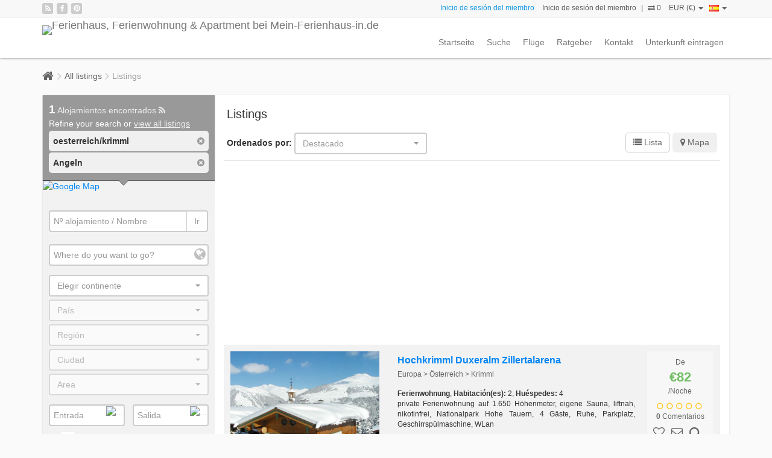

--- FILE ---
content_type: text/html; charset=UTF-8
request_url: https://www.mein-ferienhaus-in.de/es/search/oesterreich/krimml/activity_o.fishing
body_size: 7378
content:
<!DOCTYPE html><html><head><link rel="dns-prefetch" href="//maps.googleapis.com"><link rel="dns-prefetch" href="//maps.gstatic.com"><link rel="dns-prefetch" href="//mts0.googleapis.com"><link rel="dns-prefetch" href="//mts1.googleapis.com"><meta http-equiv="Content-Type" content="text/html; charset=UTF-8"><title>Listings</title><meta name="description" content="Listings" /><meta name="keywords" content="listings,default keyword 1, default keyword 2" /><meta name="classification" content="vacation rentals"><meta name="distribution" content="global"><meta name="author" content="https://www.mein-ferienhaus-in.de/"><meta property="og:type" content="website" /><meta property="og:title" content="Listings " /><meta property="og:description" content="Listings" /><meta property="og:site_name" content="https://mein-ferienhaus-in.de/" /><link href='https://fonts.googleapis.com/css?family=Open+Sans:700,400,300,300italic' rel='stylesheet' type='text/css'><link href='https://fonts.googleapis.com/css?family=Lato:400,100,100italic,300,300italic,400italic,700,700italic,900,900italic' rel='stylesheet' type='text/css'><link rel="stylesheet" href="https://www.mein-ferienhaus-in.de/combine.php?theme=default_theme&amp;type=css_min&amp;assets=search/index&amp;dir=ltr" type="text/css" /><!--[if lt IE 9]><script type="text/javascript" src="https://html5shiv.googlecode.com/svn/trunk/html5.js"></script><![endif]--><meta http-equiv="X-UA-Compatible" content="IE=Edge" /><meta name="viewport" content="width=device-width, initial-scale=1"><meta name="google-site-verification" content="aF0h5m5-lu-9hecaZTY-Q2t8io1TiBSpcABkZiHr4Nw" /><meta name="google-site-verification" content="veIS4PniSBlR-jzmqQOuTiEXvvjiHbWu-KheZkLJgc8" /><link rel="shortcut icon" type="image/vnd.microsoft.icon" href="https://www.mein-ferienhaus-in.de/favicon.ico" /><link rel="alternate" type="application/rss+xml" title="Últimos listados" href="https://www.mein-ferienhaus-in.de/es/rss/latest_listings/" /><link rel="alternate" type="application/rss+xml" title="Últimas novedades" href="https://www.mein-ferienhaus-in.de/es/rss/latest_news/" /> <script async src="https://www.googletagmanager.com/gtag/js?id=UA-16713114-1"></script><script>window.dataLayer = window.dataLayer || [];
  function gtag(){dataLayer.push(arguments);}
  gtag('js', new Date());

  gtag('config', 'UA-16713114-1');</script><script data-ad-client="ca-pub-4541729068216311" async src="https://pagead2.googlesyndication.com/pagead/js/adsbygoogle.js"></script></head><div id="fb-root"></div><script>(function(d, s, id) {
  var js, fjs = d.getElementsByTagName(s)[0];
  if (d.getElementById(id)) return;
  js = d.createElement(s); js.id = id;
  js.src = 'https://connect.facebook.net/de_DE/sdk.js#xfbml=1&version=v3.1&appId=1964644793831563&autoLogAppEvents=1';
  fjs.parentNode.insertBefore(js, fjs);
}(document, 'script', 'facebook-jssdk'));</script><body id="top"><div class="wrapper"><div class="navigation"><div class="top_header"><div class="container"><div class="social_networks"> <a href="https://www.mein-ferienhaus-in.de/es/rss/latest_listings/" title="Rss"><span class="fa fa-rss"></span></a> <a href="https://www.facebook.com/Mein.Ferienhaus.in/" target="_blank" rel="nofollow" title="Facebook"><span class="fa fa-facebook"></span></a> <a href="https://www.pinterest.de/mein_ferienhaus/" target="_blank" rel="nofollow" title="Pinterest"><span class="fa fa-pinterest"></span></a></div><div class="user_area"><div class="actions"> <a rel="nofollow" id="show_quick_login" href="https://www.mein-ferienhaus-in.de/es/auth/quick_login/" class="promoted">Inicio de sesión del miembro</a> <a class="member_signup" href="https://www.mein-ferienhaus-in.de/es/register">Inicio de sesión del miembro</a> | <a rel="nofollow" href="https://www.mein-ferienhaus-in.de/es/comparelist/" id="show_comparelist" data-toggle="tooltip" title="Comparar Alojamientos" data-placement="bottom"> <i class="fa fa-exchange"></i> <span id="comparelist_counter">0</span> </a><div class="currency_dropdown"> <a href="#" class="dropdown-toggle" id="currency_dropdown" data-toggle="dropdown" aria-expanded="false"> EUR (€) <span class="caret"></span> </a><ul class="dropdown-menu" role="menu" aria-labelledby="currency_dropdown"><li role="presentation"> <a role="menuitem" href="https://www.mein-ferienhaus-in.de/es/currency/aud/search/oesterreich/krimml/activity_o.fishing"> AUD (A$) </a></li><li role="presentation"> <a role="menuitem" href="https://www.mein-ferienhaus-in.de/es/currency/cad/search/oesterreich/krimml/activity_o.fishing"> CAD </a></li><li role="presentation"> <a role="menuitem" href="https://www.mein-ferienhaus-in.de/es/currency/gbp/search/oesterreich/krimml/activity_o.fishing"> GBP (£) </a></li><li role="presentation"> <a role="menuitem" href="https://www.mein-ferienhaus-in.de/es/currency/chf/search/oesterreich/krimml/activity_o.fishing"> CHF </a></li><li role="presentation"> <a role="menuitem" href="https://www.mein-ferienhaus-in.de/es/currency/usd/search/oesterreich/krimml/activity_o.fishing"> USD ($) </a></li></ul></div><div class="language_dropdown"> <a href="#" class="dropdown-toggle" id="language_dropdown" data-toggle="dropdown" aria-expanded="false"><img src="https://www.mein-ferienhaus-in.de/public/images/flags/es.png" title="Spanish" alt="Spanish" width="16" height="11" /> <span class="caret"></span></a><ul class="dropdown-menu dropdown-menu-right" role="menu" aria-labelledby="currency_dropdown"><li role="presentation"><a role="menuitem" href="https://www.mein-ferienhaus-in.de/de/search/oesterreich/krimml/activity_o.fishing"><img src="https://www.mein-ferienhaus-in.de/public/images/flags/de.png" title="Deutsch" alt="Deutsch" width="16" height="11" /> <span>Deutsch</span></a></li><li role="presentation"><a role="menuitem" href="https://www.mein-ferienhaus-in.de/en/search/oesterreich/krimml/activity_o.fishing"><img src="https://www.mein-ferienhaus-in.de/public/images/flags/en.png" title="English" alt="English" width="16" height="11" /> <span>English</span></a></li><li role="presentation"><a role="menuitem" href="https://www.mein-ferienhaus-in.de/fr/search/oesterreich/krimml/activity_o.fishing"><img src="https://www.mein-ferienhaus-in.de/public/images/flags/fr.png" title="French" alt="French" width="16" height="11" /> <span>French</span></a></li><li role="presentation"><a role="menuitem" href="https://www.mein-ferienhaus-in.de/it/search/oesterreich/krimml/activity_o.fishing"><img src="https://www.mein-ferienhaus-in.de/public/images/flags/it.png" title="Italian" alt="Italian" width="16" height="11" /> <span>Italian</span></a></li></ul></div></div></div></div></div><div class="container"><div class="navbar navbar-default main_nav" role="navigation"><div class="navbar-header"> <button type="button" class="navbar-toggle" data-toggle="collapse" data-target=".navbar-collapse"> <span class="sr-only">Toggle navigation</span> <span class="icon-bar"></span><span class="icon-bar"></span> <span class="icon-bar"></span> </button> <a class="navbar-brand" href="https://www.mein-ferienhaus-in.de/"> <img src="https://www.mein-ferienhaus-in.de/public/themes/default_theme/images/logo.png" alt="Ferienhaus, Ferienwohnung & Apartment bei Mein-Ferienhaus-in.de" title="Ferienhaus, Ferienwohnung & Apartment bei Mein-Ferienhaus-in.de" /> </a></div><div class="collapse navbar-collapse"><ul class="nav navbar-nav navbar-right"><li > <a  href="https://www.mein-ferienhaus-in.de/es/"> Startseite </a></li><li > <a  href="https://www.mein-ferienhaus-in.de/es/search"> Suche </a></li><li > <a  href="https://www.mein-ferienhaus-in.de/es/fluge"> Flüge </a></li><li > <a  href="https://www.mein-ferienhaus-in.de/es/news"> Ratgeber </a></li><li > <a  href="https://www.mein-ferienhaus-in.de/es/contact"> Kontakt </a></li><li class="last"> <a  href="https://www.mein-ferienhaus-in.de/es/register"> Unterkunft eintragen </a></li></ul></div></div></div></div><div id="page_content"><div class="breadcrumbs_box"><div class="container"><ul class="breadcrumbs"><li class="first_breadcrumb"><a href="https://www.mein-ferienhaus-in.de/"></a></li><li><a href="https://www.mein-ferienhaus-in.de/es/search">All listings</a></li><li class="last_breadcrumb">Listings</li></ul></div></div><div class="container mobile_no_padding"><div class="row white_content_box clearfix"><div class="col-md-9 mobile_no_padding col-md-push-3"><div class="listings_box"><h1>Listings</h1><div class="lb_header"><div class="row"><div class="col-md-6 col-xs-6"> <strong class="sort_by">Ordenados por:</strong> <select name="order_by" id="order_by"><option selected="selected" value="https://www.mein-ferienhaus-in.de/es/search/oesterreich/krimml/activity_o.fishing/order_by.featured,desc">Destacado</option><option  value="https://www.mein-ferienhaus-in.de/es/search/oesterreich/krimml/activity_o.fishing/order_by.ctime,desc">Últimos listados</option><option  value="https://www.mein-ferienhaus-in.de/es/search/oesterreich/krimml/activity_o.fishing/order_by.price,desc">Precio &darr;</option><option  value="https://www.mein-ferienhaus-in.de/es/search/oesterreich/krimml/activity_o.fishing/order_by.price,asc">Precio &uarr;</option><option  value="https://www.mein-ferienhaus-in.de/es/search/oesterreich/krimml/activity_o.fishing/order_by.no_bedrooms,desc">Habitación(es) &darr;</option><option  value="https://www.mein-ferienhaus-in.de/es/search/oesterreich/krimml/activity_o.fishing/order_by.no_bedrooms,asc">Habitación(es) &uarr;</option><option  value="https://www.mein-ferienhaus-in.de/es/search/oesterreich/krimml/activity_o.fishing/order_by.no_bathrooms,desc">Baño(s) &darr;</option><option  value="https://www.mein-ferienhaus-in.de/es/search/oesterreich/krimml/activity_o.fishing/order_by.no_bathrooms,asc">Baño(s) &uarr;</option><option  value="https://www.mein-ferienhaus-in.de/es/search/oesterreich/krimml/activity_o.fishing/order_by.total_square,asc">Tamaño del alojamiento &uarr;</option><option  value="https://www.mein-ferienhaus-in.de/es/search/oesterreich/krimml/activity_o.fishing/order_by.total_square,desc">Tamaño del alojamiento &darr;</option><option  value="https://www.mein-ferienhaus-in.de/es/search/oesterreich/krimml/activity_o.fishing/order_by.views,desc">Vista(s) &darr;</option><option  value="https://www.mein-ferienhaus-in.de/es/search/oesterreich/krimml/activity_o.fishing/order_by.views,asc">Vista(s) &uarr;</option> </select></div><div class="col-md-6 col-xs-6 clearfix"><div class="toggle_view"> <a data-toggle="tooltip" title="Lista" class="active" href="https://www.mein-ferienhaus-in.de/es/search/oesterreich/krimml/activity_o.fishing/view.list" id="a_list_view"> <i class="fa fa-list"></i><span> Lista</span> </a> <a data-toggle="tooltip" title="Mapa"  href="https://www.mein-ferienhaus-in.de/es/search/oesterreich/krimml/activity_o.fishing/view.map" id="a_map_view"> <i class="fa fa-map-marker"></i><span> Mapa</span> </a> <a style="display:none" href="#" id="a_thumbs_view"><i class="fa fa-th"></i><span> Thumbs view</span></a></div></div></div></div><Center><script async src="https://pagead2.googlesyndication.com/pagead/js/adsbygoogle.js"></script> <ins class="adsbygoogle"
style="display:block"
data-ad-client="ca-pub-4541729068216311"
data-ad-slot="2625645602"
data-ad-format="link"
data-full-width-responsive="true"></ins><script>(adsbygoogle = window.adsbygoogle || []).push({});</script></Center></p><div class="search_results_list"><div class="listing_item clearfix"><div class="row"><div class="col-md-4"><div class="li_thumb"> <a href="https://www.mein-ferienhaus-in.de/es/hochkrimml-duxeralm-zillertalarena/l.142"> <img src="https://www.mein-ferienhaus-in.de/public/images/loading.gif" data-src="https://www.mein-ferienhaus-in.de/es/images/w.640/h.480/c.1/mr.0/d.listing_photos/sd.2018-08/i.8695057fdb13be91bb99bee82ccd3662.jpg" alt="Hochkrimml Duxeralm Zillertalarena" title="Hochkrimml Duxeralm Zillertalarena" class="img-responsive"  /> </a></div></div><div class="col-md-8"><div class="li_content clearfix"><div class="content_left"><div class="li_header"> <a href="https://www.mein-ferienhaus-in.de/es/hochkrimml-duxeralm-zillertalarena/l.142"></a><div class="li_title">Hochkrimml Duxeralm Zillertalarena</div><div class="li_location">Europa &gt; Österreich &gt; Krimml</div></div><div class="li_meta"> <strong>Ferienwohnung</strong>, <strong>Habitación(es):</strong> 2, <strong>Huéspedes:</strong> 4</div><div class="li_summary"> private Ferienwohnung auf 1.650 Höhenmeter, eigene Sauna, liftnah, nikotinfrei, Nationalpark Hohe Tauern, 4 Gäste, Ruhe, Parkplatz, Geschirrspülmaschine, WLan</div><div class="li_footer"> #: <strong>142</strong> | <i class="fa fa-clock-o"></i> Última actualización: <strong>2020-04-05</strong></div></div><div class="content_right"><div class="li_price"> De <span>€82</span> /Noche</div><div class="li_reviews" data-toggle="tooltip" data-placement="bottom" title="0/5"> <i class="fa fa-circle-o"></i> <i class="fa fa-circle-o"></i> <i class="fa fa-circle-o"></i> <i class="fa fa-circle-o"></i> <i class="fa fa-circle-o"></i> <br/> <a href="https://www.mein-ferienhaus-in.de/es/hochkrimml-duxeralm-zillertalarena/l.142#reviews"><strong>0</strong> Comentarios</a></div><div class="li_actions"> <a title="Guardar en favoritos" class="action_save" onclick="wishlist.add(142,this);return false;" href="#" data-toggle="tooltip" data-placement="top"> <span class="ico_heart_o"></span> </a> <a href="https://www.mein-ferienhaus-in.de/es/hochkrimml-duxeralm-zillertalarena/l.142#contact" data-toggle="tooltip" data-placement="top" title="Contact owner"><span class="ico_mail"></span></a> <a class="compare_save hidden-sm hidden-xs" onclick="comparelist.add(142,this);return false;" href="#" data-toggle="tooltip" data-placement="top" title="Comparar"> <span class="ico_compare_o"></span> </a></div></div></div></div></div></div> <nav class="pagination_box text_center"> </nav></div><Center><script async src="https://pagead2.googlesyndication.com/pagead/js/adsbygoogle.js"></script> <ins class="adsbygoogle"
style="display:block"
data-ad-client="ca-pub-4541729068216311"
data-ad-slot="1883694986"
data-ad-format="auto"
data-full-width-responsive="true"></ins><script>(adsbygoogle = window.adsbygoogle || []).push({});</script></Center></p></div></div><div class="col-md-3 no_padding col-md-pull-9"><div class="refine_search_box"><div class="header"><div class="listings_total"> <a title="RSS" href="https://www.mein-ferienhaus-in.de/es/rss/oesterreich/krimml/activity_o.fishing/"><span id="listings_total" data-listings_total="1">1</span> Alojamientos encontrados <i class="fa fa-rss rss_icon"></i></a></div><div class="title">Refine your search or <a href="https://www.mein-ferienhaus-in.de/es/search">view all listings</a></div><div class="title_arrow"></div><div class="filters_box"><ul><li> <span class="right"><a href="https://www.mein-ferienhaus-in.de/es/search/activity_o.fishing"><i class="fa fa-times-circle"></i></a></span> <a href="https://www.mein-ferienhaus-in.de/es/search/activity_o.fishing" data-toggle="tooltip" title="Remove oesterreich/krimml from search"> <strong>oesterreich/krimml</strong> </a></li><li> <span class="right"><a href="https://www.mein-ferienhaus-in.de/es/search/oesterreich/krimml"><i class="fa fa-times-circle"></i></a></span> <a href="https://www.mein-ferienhaus-in.de/es/search/oesterreich/krimml" data-toggle="tooltip" title="Remove Angeln from search"> <strong>Angeln</strong> </a></li></ul></div></div><div id="google_map_box"> <a href="https://www.mein-ferienhaus-in.de/es/search/oesterreich/krimml/activity_o.fishing/view.map" title="Search by map" data-toggle="tooltip" data-placement="bottom"> <img id="google_map_img" src="https://www.mein-ferienhaus-in.de/public/images/1x1.gif" alt="Google Map" class="img-responsive" /> </a></div><div class="search_box"><form id="refine_search" name="refine_search" method="post" action="https://www.mein-ferienhaus-in.de/es/search"><div id="refine_gmap_tools"> <input type="hidden" name="g_tool" value="explore" id="g_tool" /><div id="map_result"></div> <input type="hidden" name="g_center" id="g_center" value="" /> <input type="hidden" name="g_radius" id="g_radius" value="" /> <input type="hidden" name="g_radius_point" id="g_radius_point" value="" /> <input type="hidden" name="g_points" id="g_points" value="" /> <input type="hidden" name="g_zoom" id="g_zoom" value="" /> <input type="hidden" name="o_lat" id="o_lat" value="" /> <input type="hidden" name="o_lng" id="o_lng" value="" /> <input type="hidden" name="o_address" id="o_address" value="" /> <input type="hidden" name="o_zoom" id="o_zoom" value="" /></div><div class="form-group" ><div class="input-group listing_title_box"> <input type="hidden" name="lid" id="lid" value="" /> <input type="hidden" id="no_lid_message" value="Unable to find any listing!" /> <input type="text" class="form-control" name="lid_autocomplete" id="lid_autocomplete" placeholder="Nº alojamiento / Nombre" /> <span class="input-group-btn"><button class="btn btn-default btn_location_go" type="submit" name="btn_search" value="submit">Ir</button></span> <span class="form-control-loading fa left"></span></div></div><div class="form-group" ><div class="location_box"> <input type="hidden" id="no_location_message" value="Unable to find any location!" /> <input type="hidden" name="location" id="location" value="-999" /> <input type="text" class="form-control" id="location_autocomplete" name="location_autocomplete" placeholder="Where do you want to go?" /> <i class="fa fa-globe" id="browser_location_trigger"></i></div></div><div class="form-group" > <select class="location_picker" name="location_1" id="location_1" data-width="100%"><option value="">Elegir continente</option><option value="4024" >Afrika</option><option value="4013" >Europa</option><option value="4014" >Nordamerika</option><option value="4017" >Südamerika</option> </select><div id="l_2" class="location_picker_box"> <select class="location_picker" name="location_2" id="location_2" disabled="disabled" data-width="100%"><option value="">País</option> </select></div><div id="l_3" class="location_picker_box"> <select class="location_picker" name="location_3" id="location_3" disabled="disabled" data-width="100%"><option value="">Región</option> </select></div><div id="l_4" class="location_picker_box"> <select class="location_picker" name="location_4" id="location_4" disabled="disabled" data-width="100%"><option value="">Ciudad</option> </select></div><div id="l_5" class="location_picker_box"> <select class="location_picker" name="location_5" id="location_5" disabled="disabled" data-width="100%"><option value="">Area</option> </select></div></div><div class="form-group clearfix" ><div class="w50p left"><div class="w95p"> <input type="hidden" name="start_date" id="search_start_date" value="" /> <input type="text" class="form-control" placeholder="Entrada" id="search_start_date_picker" /></div></div><div class="w50p right"><div class="w95p right"> <input type="hidden" name="end_date" id="search_end_date" value="" /> <input type="text" class="form-control" placeholder="Salida" id="search_end_date_picker" /></div></div><div class="checkbox left" > <label><input type="checkbox" value="1" id="flexible" name="flexible" class="icheck"  /> Fechas flexibles</label></div></div><div class="form-group clearfix"><div class="w50p left"><div class="w95p" > <select name="type" id="type" data-width="100%"><option value="">Tipo Alojamiento</option><option value="huis">Huis</option><option value="ferienwohnung">Ferienwohnung</option><option value="villa">Villa</option><option value="appartement">Appartement</option><option value="bungalow">Bungalow</option><option value="boot-woonboot">Boot / Woonboot</option><option value="b-b">B & B</option><option value="finca">Finca</option><option value="pension">Pension</option><option value="hotel">Hotel</option><option value="bio-unterkunft">Bio Unterkunft</option> </select></div></div><div class="w50p right"><div class="w95p right" > <select name="sleeps_min" id="sleeps_min" data-width="100%"><option value="">Huéspedes</option><option value="1" >1+</option><option value="2" >2+</option><option value="3" >3+</option><option value="4" >4+</option><option value="5" >5+</option><option value="6" >6+</option><option value="7" >7+</option><option value="8" >8+</option><option value="9" >9+</option><option value="10" >10+</option><option value="11" >11+</option><option value="12" >12+</option><option value="13" >13+</option><option value="14" >14+</option><option value="15" >15+</option><option value="16" >16+</option><option value="17" >17+</option><option value="18" >18+</option><option value="19" >19+</option><option value="20" >20+</option> </select></div></div></div><div class="form-group clearfix"><div class="w50p left"><div class="w95p" > <select name="bedrooms_min" id="bedrooms_min" data-width="100%"><option value="">Habitación(es)</option><option value="1" >1+</option><option value="2" >2+</option><option value="3" >3+</option><option value="4" >4+</option><option value="5" >5+</option><option value="6" >6+</option><option value="7" >7+</option><option value="8" >8+</option><option value="9" >9+</option> </select></div></div><div class="w50p right"><div class="w95p right" > <select name="bathrooms_min" id="sleeps_min" data-width="100%"><option value="">Baño(s)</option><option value="1" >1+</option><option value="2" >2+</option><option value="3" >3+</option><option value="4" >4+</option><option value="5" >5+</option><option value="6" >6+</option><option value="7" >7+</option><option value="8" >8+</option><option value="9" >9+</option> </select></div></div></div><div class="form-group" ><div class="input-group keywords_autocomplete_box"> <input type="hidden" name="keywords" id="keywords" value="" /> <input type="hidden" id="no_results_message" value="Unable to find any results" /> <input type="text" class="form-control" name="keywords_autocomplete" id="keywords_autocomplete" placeholder="Keywords" /> <span class="input-group-btn"><button class="btn btn-default btn_keywords_go" type="submit" name="btn_search" value="submit">Ir</button></span> <span class="form-control-loading fa"></span></div></div><div class="form-group clearfix" ><div class="slider_labels"> <strong> Precio </strong> /Noche:
€ <input size="1" type="text" id="price_min" name="price_min" value="" placeholder="0" /> <strong>-</strong> € <input size="4" type="text" id="price_max" name="price_max" value="" placeholder="2000+" /></div> <input type="hidden" id="price_min_from_rent" value="0" /> <input type="hidden" id="price_max_to_rent" value="2000" /> <input type="hidden" id="price_step_rent" value="10" /><div id="price_slider_rent_box"><div class="slider_box"><div id="price_slider_rent"></div></div></div></div><div class="form-group clearfix" ><div class="slider_labels"> <strong> Estrellas: </strong> <input size="1" type="text" id="stars_min" name="stars_min" value="" placeholder="1" /> <strong>-</strong> <input size="1" type="text" id="stars_max" name="stars_max" value="" placeholder="5" /></div> <input type="hidden" id="stars_from" value="1" /> <input type="hidden" id="stars_to" value="5" /><div class="slider_box"><div id="stars_slider"></div></div></div><div class="form-group clearfix" ><div class="slider_labels"> <strong> Tamaño del alojamiento: </strong> <input size="1" type="text" id="total_square_min" name="total_square_min" value="" placeholder="0" /> <strong>-</strong> <input size="4" type="text" id="total_square_max" name="total_square_max" value="" placeholder="5000+" /> Metros cuadrados</div> <input type="hidden" id="total_square_from" value="0" /> <input type="hidden" id="total_square_to" value="5000" /><div class="slider_box"><div id="total_square_slider"></div></div></div><div class="form-group clearfix" ><div class="slider_labels"> <strong> Special offers in: </strong> <input size="1" type="text" id="offer_min" name="offer_min" value="" placeholder="1" /> <strong>-</strong> <input size="4" type="text" id="offer_max" name="offer_max" value="" placeholder="8+" /> Semanas</div> <input type="hidden" id="offer_from" value="0" /> <input type="hidden" id="offer_to" value="8" /><div class="slider_box"><div id="offer_slider"></div></div></div><div class="form-group clearfix"><div class="checkbox" > <label> <input type="checkbox" value="1" id="with_photos" name="with_photos" class="icheck"  /> With photos </label></div><div class="checkbox" > <label> <input type="checkbox" value="1" id="with_videos" name="with_videos" class="icheck"  /> With videos </label></div></div><div class="form-submit"><div class="text_center"><button class="btn_orange_100p" name="btn_search" value="submit" type="submit">Buscar</button></div></div><input type="hidden" name="csrf_token" value="37aeb475b4809396471725820849ad1f" /></form></div><dl class="refine_dl"><dt> <a href="#rl_holiday_type" data-toggle="collapse" aria-expanded="false" class="collapsed">Clase de vacaciones <span class="collapsearrow"></span></a></dt><dd id="rl_holiday_type" class="collapse"><ul><li> <span class="right refine_count"></span> <a href="https://www.mein-ferienhaus-in.de/es/search/oesterreich/krimml/activity_o.fishing/holiday_type.erholungsurlaub">&bull; Erholungsurlaub</a></li><li> <span class="right refine_count"></span> <a href="https://www.mein-ferienhaus-in.de/es/search/oesterreich/krimml/activity_o.fishing/holiday_type.familienurlaub">&bull; Familienurlaub</a></li><li> <span class="right refine_count"></span> <a href="https://www.mein-ferienhaus-in.de/es/search/oesterreich/krimml/activity_o.fishing/holiday_type.golf-urlaub">&bull; Golf-Urlaub</a></li><li> <span class="right refine_count"></span> <a href="https://www.mein-ferienhaus-in.de/es/search/oesterreich/krimml/activity_o.fishing/holiday_type.skiurlaub">&bull; Skiurlaub</a></li></ul></dd><dt> <a href="#rl_view_type" data-toggle="collapse" aria-expanded="false" class="collapsed">Vista <span class="collapsearrow"></span></a></dt><dd id="rl_view_type" class="collapse"><ul><li> <span class="right refine_count"></span> <a href="https://www.mein-ferienhaus-in.de/es/search/oesterreich/krimml/activity_o.fishing/view_type.mountain">&bull; Berge</a></li><li> <span class="right refine_count"></span> <a href="https://www.mein-ferienhaus-in.de/es/search/oesterreich/krimml/activity_o.fishing/view_type.golf">&bull; Golf</a></li></ul></dd><dt> <a href="#rl_facility_g" data-toggle="collapse" aria-expanded="false" class="collapsed">Instalaciones generales <span class="collapsearrow"></span></a></dt><dd id="rl_facility_g" class="collapse"><ul><li> <span class="right refine_count"></span> <a href="https://www.mein-ferienhaus-in.de/es/search/oesterreich/krimml/activity_o.fishing/facility_g.garage">&bull; Garage</a></li><li> <span class="right refine_count"></span> <a href="https://www.mein-ferienhaus-in.de/es/search/oesterreich/krimml/activity_o.fishing/facility_g.tv-cable">&bull; Kabel TV</a></li><li> <span class="right refine_count"></span> <a href="https://www.mein-ferienhaus-in.de/es/search/oesterreich/krimml/activity_o.fishing/facility_g.waschmaschine">&bull; Waschmaschine</a></li></ul></dd><dt> <a href="#rl_facility_i" data-toggle="collapse" aria-expanded="false" class="collapsed">Instalaciones de interior <span class="collapsearrow"></span></a></dt><dd id="rl_facility_i" class="collapse"><ul><li> <span class="right refine_count"></span> <a href="https://www.mein-ferienhaus-in.de/es/search/oesterreich/krimml/activity_o.fishing/facility_i.kamin">&bull; Kamin</a></li><li> <span class="right refine_count"></span> <a href="https://www.mein-ferienhaus-in.de/es/search/oesterreich/krimml/activity_o.fishing/facility_i.kuche">&bull; K&uuml;che</a></li><li> <span class="right refine_count"></span> <a href="https://www.mein-ferienhaus-in.de/es/search/oesterreich/krimml/activity_o.fishing/facility_i.sauna">&bull; Sauna</a></li></ul></dd><dt> <a href="#rl_facility_o" data-toggle="collapse" aria-expanded="false" class="collapsed">Instalaciones de exterior <span class="collapsearrow"></span></a></dt><dd id="rl_facility_o" class="collapse"><ul><li> <span class="right refine_count"></span> <a href="https://www.mein-ferienhaus-in.de/es/search/oesterreich/krimml/activity_o.fishing/facility_o.lawn">&bull; Garten</a></li><li> <span class="right refine_count"></span> <a href="https://www.mein-ferienhaus-in.de/es/search/oesterreich/krimml/activity_o.fishing/facility_o.barbeque-area">&bull; Grill</a></li></ul></dd><dt> <a href="#rl_activity_l" data-toggle="collapse" aria-expanded="false" class="collapsed">Actividades locales <span class="collapsearrow"></span></a></dt><dd id="rl_activity_l" class="collapse"><ul><li> <span class="right refine_count"></span> <a href="https://www.mein-ferienhaus-in.de/es/search/oesterreich/krimml/activity_o.fishing/activity_l.cycling">&bull; Radfahren</a></li><li> <span class="right refine_count"></span> <a href="https://www.mein-ferienhaus-in.de/es/search/oesterreich/krimml/activity_o.fishing/activity_l.swimming">&bull; Schwimmen</a></li><li> <span class="right refine_count"></span> <a href="https://www.mein-ferienhaus-in.de/es/search/oesterreich/krimml/activity_o.fishing/activity_l.ski">&bull; Ski</a></li><li> <span class="right refine_count"></span> <a href="https://www.mein-ferienhaus-in.de/es/search/oesterreich/krimml/activity_o.fishing/activity_l.tennis">&bull; Tennis</a></li></ul></dd><dt> <a href="#rl_activity_o" data-toggle="collapse" aria-expanded="false" class="collapsed">Otras actividades <span class="collapsearrow"></span></a></dt><dd id="rl_activity_o" class="collapse"><ul><li> <span class="right refine_count"></span> <a href="https://www.mein-ferienhaus-in.de/es/search/oesterreich/krimml/activity_o.fishing/activity_o.golf">&bull; Golf</a></li><li> <span class="right refine_count"></span> <a href="https://www.mein-ferienhaus-in.de/es/search/oesterreich/krimml/activity_o.fishing/activity_o.climbing">&bull; Klettern</a></li><li> <span class="right refine_count"></span> <a href="https://www.mein-ferienhaus-in.de/es/search/oesterreich/krimml/activity_o.fishing/activity_o.horse-riding">&bull; Reiten</a></li><li> <span class="right refine_count"></span> <a href="https://www.mein-ferienhaus-in.de/es/search/oesterreich/krimml/activity_o.fishing/activity_o.walking">&bull; Wandern</a></li></ul></dd></dl></div></div></div></div></div></div></div><div class="footer"><div class="container"><div class="col-md-3"><h3> Mein-Ferienhaus-in.de…</h3><p>Das Ferienhaus & Ferienwohnung Portal Mein-Ferienhaus-in.de bietet weltweit eine Unterkunft um den Jahresurlaub zu genießen.Besonders beliebt in den Ferien sind Ferienhäuser in den Regionen Spanien, Italien, Florida oder Deutschland. Finden Sie bei uns das passende Ferienhaus, Ferienvilla oder Finka.Die Vermietung findet direkt durch die Hausbesitzer statt.<a href="#">weiterlesen <i class="fa fa-angle-right"></i></a></p><div class="social_networks"> <a href="https://www.mein-ferienhaus-in.de/es/rss/latest_listings/" title="Rss"><span class="fa fa-rss"></span></a> <a  href="https://www.facebook.com/Mein.Ferienhaus.in/" target="_blank" rel="nofollow" title="Facebook"><span class="fa fa-facebook"></span></a> <a href="https://www.pinterest.de/mein_ferienhaus/"><span class="fa fa-pinterest"></span></a></div></div><div class="col-md-3"><h3>Beliebte Regionen</h3><ul><li><a href="/search/deutschland"><i class="fa fa-map-marker"></i> Deutschland</a></li><li><a href="/search/spanien"><i class="fa fa-map-marker"></i> Spanien</a></li><li><a href="/search/italien"><i class="fa fa-map-marker"></i> Italien</a></li><li><a href="/search/florida"><i class="fa fa-map-marker"></i> Florida</a></li><li><a href="/search/oesterreich"><i class="fa fa-map-marker"></i> Österreich</a></li></ul></div><div class="col-md-3"><h3>Rechtliches</h3><ul><li><a href="/agb"><i class="fa fa-chevron-circle-right"></i> AGB</a></li><li><a href="/faq"><i class="fa fa-chevron-circle-right"></i> Faqs</a></li><li><a href="/datenschutz"><i class="fa fa-chevron-circle-right"></i> Datenschutz</a></li><li><a href="/preise"><i class="fa fa-chevron-circle-right"></i> Preise</a></li><li><a href="/kontakt"><i class="fa fa-chevron-circle-right"></i> Kontakt</a></li><li><a href="/impressum"><i class="fa fa-chevron-circle-right"></i> Impressum</a></li></ul></div></div></div><div class="sub_footer"><div class="container"><div class="col-md-9 col-sm-6"> &copy; 2011-2023 Mein <a href="/" title="Ferienhäuser">Ferienhaus</a> in - All rights reserved by GOW Media GmbH</div><div class="col-md-3 col-sm-6"> <a href="/kontakt">Kontakt</a> | <a href="/datenschutz">Datenschutz</a></div></div></div> <a href="#top" class="backtop"><i class="fa fa-chevron-up"></i></a> <a href="https://www.mein-ferienhaus-in.de/es/contact" class="contact-box"><i class="fa fa-envelope-o"></i></a><script type="text/javascript">var BO_JSON_obj = {"m_google":{"q":""},"m_google_static":{"center":{"lat":47.2362,"lng":12.143},"markers_query":"markers=size:mid|47.2362,12.1430","zoom":4}};
BO_JSON_obj.m_google.q = 'oesterreich/krimml/activity_o.fishing';</script><div id="async_gmap"></div><script type="text/javascript">var base_url = 'https://www.mein-ferienhaus-in.de/';
	var site_url = 'https://www.mein-ferienhaus-in.de/es/';var theme = 'default_theme';</script><script type="text/javascript" src="https://www.mein-ferienhaus-in.de/combine.php?theme=default_theme&amp;type=javascript_min&amp;assets=search/index"></script><script type="text/javascript">date_format = "dd M yy";datepicker_conf={monthNames:['Enero','Febrero','Marzo','Abril','May','Junio','Julio','Agosto','Septiembre','Octubre','Noviembre','Diciembre'],monthNamesShort:['Ene','Feb','Mar','Abr','May','Jun','Jul','Ago','Sep','Oct','Nov','Dic'],dayNames:['Domingo','Lunes','Martes','Miércoles','Jueves','Viernes','Sábado'],dayNamesShort:['Dom','Lun','Mar','Mie','Jue','Vie','Sáb'],dayNamesMin:['Dom','Lun','Mar','Mie','Jue','Vie','Sáb'],firstDay:0};</script><script type="text/javascript">var JSCFG_map = {"center":{"lat":34.885931,"lng":9.84375},"maptype":"ROADMAP","streetViewControl":true,"zoom":2};var JSCFG_is_logged = 0;var JSCFG_dec_separator = '.';var JSCFG_thousands_separator = ',';var JSCFG_please_wait_text = 'Please wait ...';</script><div class="modal fade comparelist_modal" id="comparelist_modal" tabindex="-1" role="dialog" data-width="90%" data-height="500"><div class="modal-dialog"><div class="modal-content"><div class="modal-header"> <button type="button" class="close" data-dismiss="modal" aria-label="&bull;close"><span aria-hidden="true">&times;</span></button><h4 class="modal-title">Comparar Alojamientos</h4></div><div class="modal-body" id="comparelist_response"> Please wait ...</div></div></div></div><div class="modal fade quicklogin_modal" id="quicklogin_modal" tabindex="-1" role="dialog" data-width="500" data-height="500"><div class="modal-dialog"><div class="modal-content"><div class="modal-header"> <button type="button" class="close" data-dismiss="modal" aria-label="&bull;close"><span aria-hidden="true">&times;</span></button><h4 class="modal-title">Inicio de sesión del miembro</h4></div><div class="modal-body"> <iframe id="quicklogin_iframe" src="" width="99%" height="500" frameborder="0" scrolling="no"></iframe></div></div></div></div><div class="modal fade cms_modal" id="cms_modal" tabindex="-1" role="dialog" data-width="90%" data-height="100%"><div class="modal-dialog"><div class="modal-content"><div class="modal-header padding_10px no_border"> <button type="button" class="close" data-dismiss="modal" aria-label="&bull;close"><span aria-hidden="true">&times;</span></button></div><div class="modal-body" id="cms_response"> <iframe id="cms_iframe" src="" width="99%" height="600" frameborder="0" scrolling="no"></iframe></div></div></div></div></body></html>

--- FILE ---
content_type: text/html; charset=utf-8
request_url: https://www.google.com/recaptcha/api2/aframe
body_size: 265
content:
<!DOCTYPE HTML><html><head><meta http-equiv="content-type" content="text/html; charset=UTF-8"></head><body><script nonce="cOYvobxE2PDL4fIhmrYOOQ">/** Anti-fraud and anti-abuse applications only. See google.com/recaptcha */ try{var clients={'sodar':'https://pagead2.googlesyndication.com/pagead/sodar?'};window.addEventListener("message",function(a){try{if(a.source===window.parent){var b=JSON.parse(a.data);var c=clients[b['id']];if(c){var d=document.createElement('img');d.src=c+b['params']+'&rc='+(localStorage.getItem("rc::a")?sessionStorage.getItem("rc::b"):"");window.document.body.appendChild(d);sessionStorage.setItem("rc::e",parseInt(sessionStorage.getItem("rc::e")||0)+1);localStorage.setItem("rc::h",'1769904119108');}}}catch(b){}});window.parent.postMessage("_grecaptcha_ready", "*");}catch(b){}</script></body></html>